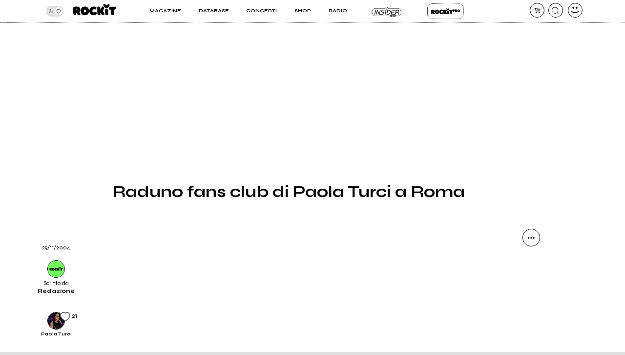

--- FILE ---
content_type: text/json;charset=UTF-8
request_url: https://www.rockit.it/w/ajax/cuori.php
body_size: 11
content:
[{"pag":4516,"status":0,"q":"21"}]